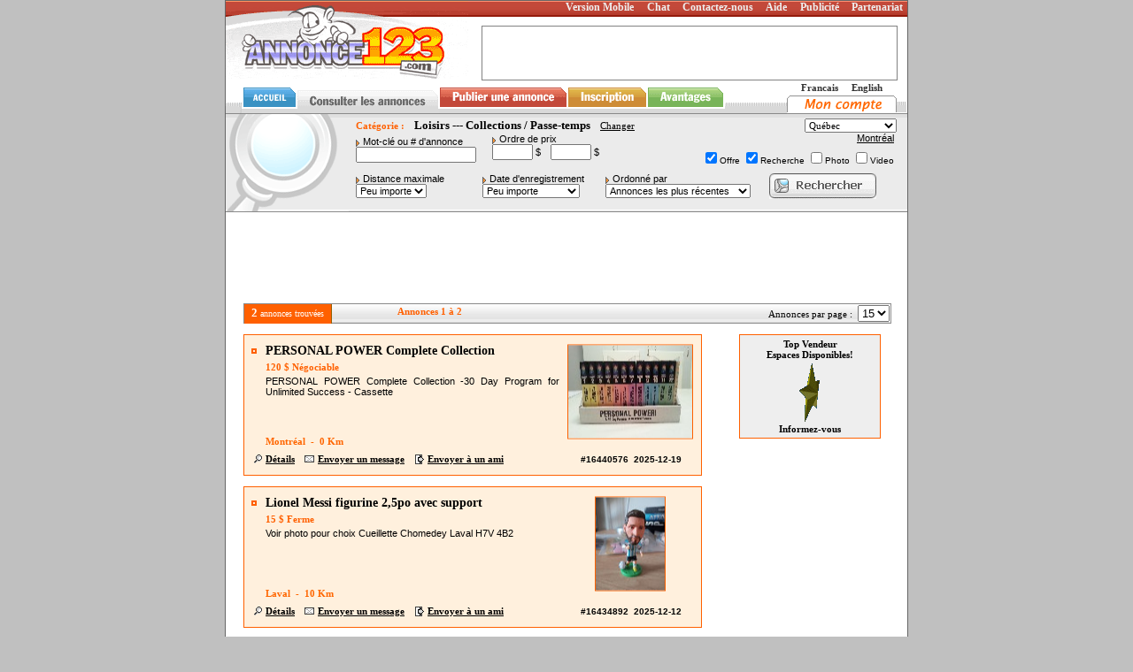

--- FILE ---
content_type: text/html; charset=utf-8
request_url: https://www.annonce123.com/s-loisirs-collections-passetemps-KKcat_idH47KKsubcat_idH50
body_size: 6517
content:

<!DOCTYPE html PUBLIC "-//W3C//DTD XHTML 1.0 Transitional//EN" "http://www.w3.org/TR/xhtml1/DTD/xhtml1-transitional.dtd">
<html xmlns="http://www.w3.org/1999/xhtml" lang="fr" xml:lang="fr">
<head>
<title>
Loisirs > Collections / Passe-temps > Petites Annonces Classées Gratuites - Montréal, Québec - Annonce 123  ()</title>
<meta http-equiv="Content-Type" content="text/html; charset=utf-8" />
<meta name="description" content="Loisirs / Collections / Passe-temps. Petites annonces classées gratuites pour vendre ou acheter, trouvez les pac a vendre ou rechercher sur Annonce123.com (Page 1)" />
<meta name="keywords" content="collections, passe-temps, loisirs, petites annonces, annonce classee, pac, vendre, recherche" />
<meta http-equiv="Content-Script-Type" content="text/javascript" />
<link rel="Shortcut Icon" href="https://www.annonce123.com/images/pac.ico" />
<link rel="stylesheet" type="text/css" href="css/main.css" />
<link rel="stylesheet" type="text/css" href="css/font.css" />
<link rel="stylesheet" type="text/css" href="css/recherche.css?v=2" />
<link rel="stylesheet" type="text/css" href="css/ann123.css?v=2" />
<script type="text/javascript" src="javascript/ann123.js"></script>
<script type="text/javascript" src="/chat/chat_open.js"></script>
<script type="text/javascript" src="javascript/jquery-1.8.1.min.js"></script>

<script type="text/javascript">
var myDate = new Date();
function calendar(date, dateSelected) {
	if(date == null) date = new Date();
    day = date.getDate();
    month = date.getMonth();
    year = date.getFullYear();
    months = new Array('Janvier','Février','Mars','Avril','Mai','Juin','Juillet','Aout','Septembre','Octobre','Novembre','Decembre');
    this_month = new Date(year, month, 1);
    next_month = new Date(year, month + 1, 1);
    first_week_day = this_month.getDay();
    days_in_this_month = Math.round((next_month.getTime() - this_month.getTime()) / (1000 * 60 * 60 * 24));
	calendar_html = '<table style="background-color:orange; color:#000000;">';
    calendar_html += '<tr><td align="center" style="background-color:white; color:#000000;"><span onmouseover="this.style.cursor=\'pointer\';this.style.backgroundColor=\'#FF6000\';" onmouseout="this.style.backgroundColor=\'#ffffff\';" onclick="myDate.setMonth(myDate.getMonth()-1);calendar(myDate,\''+dateSelected+'\');">&nbsp;<&nbsp;</span></td><td colspan="5" align="center" style="background-color:white; color:#000000;"><font size="2">' +
    months[month] + ' ' + year + '</font></td><td align="center" style="background-color:white; color:#000000;"><span onmouseover="this.style.cursor=\'pointer\';this.style.backgroundColor=\'#ff6000\';" onmouseout="this.style.backgroundColor=\'#ffffff\';" onclick="myDate.setMonth(myDate.getMonth()+1);calendar(myDate,\''+dateSelected+'\');">&nbsp;>&nbsp;</span></td></tr>';
    calendar_html += '<tr>';
    for(week_day = 0; week_day < first_week_day; week_day++) {
    calendar_html += '<td style="background-color:orange; color:#000000;"> </td>';
    }
    week_day = first_week_day;
    for(day_counter = 1; day_counter <= days_in_this_month; day_counter++) {
        week_day %= 7;
        if(week_day == 0) calendar_html += '</tr><tr>';
        if(day == day_counter)
            calendar_html += '<td align="center" style="background-color:#FF6000; color:#ffffff;" onmouseover="this.style.cursor=\'pointer\';" onclick="selectDate('+day_counter+',\''+dateSelected+'\');"><b>' + day_counter + '</b></td>';
        else
            calendar_html += '<td align="center" style="background-color:white; color:#000000;" onmouseover="this.style.cursor=\'pointer\';" onclick="selectDate('+day_counter+',\''+dateSelected+'\');"> ' + day_counter + ' </td>';
    week_day++;
    }
    calendar_html += '</tr>';
    calendar_html += '</table>';
    document.getElementById('calendar').innerHTML = calendar_html;
  }
  function selectDate(v, dateSelected) {
	myDate.setDate(v);
    if (myDate.getMonth()<9) {sM = '0'+(myDate.getMonth()+1); } else {sM = ''+(myDate.getMonth()+1);}
    if (myDate.getDate()<10) {sD = '0'+myDate.getDate(); } else {sD = ''+myDate.getDate();}
    document.getElementById(dateSelected).value = myDate.getFullYear()+'-'+sM+'-'+sD;
    document.getElementById('calendar').style.display='none'
  }

  var _gaq = _gaq || [];
  _gaq.push(['_setAccount', 'UA-1363666-1']);
  _gaq.push(['_trackPageview']);

  (function() {
    var ga = document.createElement('script'); ga.type = 'text/javascript'; ga.async = true;
    ga.src = ('https:' == document.location.protocol ? 'https://ssl' : 'http://www') + '.google-analytics.com/ga.js';
    var s = document.getElementsByTagName('script')[0]; s.parentNode.insertBefore(ga, s);
  })();

  $(document).ready(function() {
  	$("#moreOptionsButton").click(function() {
		$("#moreOptionsContent").slideToggle("slow");
	});
  	//Si l'utilisateur à déjà effectué une recherche, on affiche automatiquement les options additionnelles
  	  });
  // Lorsque le user clique sur le bouton plus, on sauvegarde le résultat dans $_COOKIE['plusToggle']
  function setToggle() {
  	var domain = ".annonce123.com";
  	if ($('#moreOptionsContent').css('display') == 'none') {
		document.cookie="plusToggle=True; path=/; domain="+domain; // $_COOKIE['plusToggle'] = "True"
	} else {

		document.cookie="plusToggle=False; path=/; domain="+domain; // $_COOKIE['plusToggle'] = "False"
	}
  }
  // Pour réinitialiser les champs de recherche (pas utilisée)
  function formReset() {
  	$('#info').find(':input').each(function() {
            switch(this.type) {
                case 'password':
                case 'select-multiple':
                case 'select-one':
                case 'text':
                case 'textarea':
                    $(this).val('');
                    break;
                case 'checkbox':
                case 'radio':
                    this.checked = false;
            }
    });
  }
</script>
        <script async src="https://pagead2.googlesyndication.com/pagead/js/adsbygoogle.js"></script>
        <script>
            (adsbygoogle = window.adsbygoogle || []).push({
                google_ad_client: "ca-pub-9089395281112943",
                enable_page_level_ads: true
            });
        </script>
</head>
<body oncontextmenu="return false;">
<script type="text/javascript">var adblock = true;</script>
<script type="text/javascript" src="javascript/adframe.js"></script>
<form id="info" name="info" action="s-loisirs-collections-passetemps-KKcat_idH47KKsubcat_idH50" method="post" style="margin:0px;padding:0px; ">

<div class="recherche_outside">
    <div class="head">
        <table cellpadding="0" cellspacing="0" width="770">
            <tr style="height: 18px;">
                <td width="274" rowspan="3" valign="top"><a href="https://www.annonce123.com/"><img height="88" alt="Annonce123.com - Les petites annonces gratuites pour vendre ou acheter" src="/images/fr/logo.gif" width="274" /></a></td>
                <td width="496" align="right" class="menu">
                <a style="position: relative; text-decoration: none; color: #eeeeee; font: normal 12px tahoma; top: -0.1em; padding-right: 1.2em; font-weight: bold;" href="https://www.annonce123.com/mobile" title="Version Mobile">Version Mobile</a><a style="position: relative; text-decoration: none; color: #eeeeee; font: normal 12px tahoma; top: -0.1em; padding-right: 1.2em; font-weight: bold;" href="javascript:;" onclick="javascript:openChat(0);return false;" title="Chat">Chat</a><a style="position: relative; text-decoration: none; color: #eeeeee; font: normal 12px tahoma; top: -0.1em; padding-right: 1.2em; font-weight: bold;" href="https://www.annonce123.com/contactez.php" title="Contactez-nous">Contactez-nous</a><a style="position: relative; text-decoration: none; color: #eeeeee; font: normal 12px tahoma; top: -0.1em; padding-right: 1.2em; font-weight: bold;" href="https://www.annonce123.com/faq.php" title="Aide">Aide</a><a style="position: relative; text-decoration: none; color: #eeeeee; font: normal 12px tahoma; top: -0.1em; padding-right: 1.2em; font-weight: bold;" href="https://www.annonce123.com/publiciter.php" title="Publicité">Publicité</a><a style="position: relative; text-decoration: none; color: #eeeeee; font: normal 12px tahoma; top: -0.1em; padding-right: 0.4em; font-weight: bold;" href="https://www.annonce123.com/partenariat.php" title="Partenariat">Partenariat</a>                </td>
            </tr>
            <tr>
                <td width="496" align="right" valign="top"><img src="/images/spacer.gif" width="1" height="10" border="0"  alt="" /></td>
            </tr>
            <tr>
                <td width="496" align="right" valign="top">
                    <table width="481" border="0" cellpadding="0" cellspacing="0" align="right">
                        <tr>
                            <td colspan="3" style="background-color:#828282;"><img src="/images/spacer.gif" width="1" height="1" border="0"  alt="" /></td>
                            <td width="11"><img src="/images/spacer.gif" width="1" height="1" border="0"  alt="" /></td>
                        </tr>
                        <tr>
                            <td width="1" height="60" style="background-color:#828282;"><img src="/images/spacer.gif" width="1" height="60" border="0"  alt="" /></td>
                            <td align="right">
                                <img onmousedown="return false;" alt="" style="cursor:pointer;" src="https://img11.annonce123.com/bn/comptantcom468x60.gif" border="0" onclick="window.open('/openbanner.php?banner=35&subcat=50&zone=101','_blank');" />                            </td>
                            <td width="1" height="60" style="background-color:#828282;"><img src="/images/spacer.gif" width="1" height="60" border="0" alt="" /></td>
                            <td width="11"><img src="/images/spacer.gif" width="1" height="9" border="0" alt="" /></td>
                        </tr>
                        <tr>
                            <td colspan="3" style="background-color:#828282;"><img src="/images/spacer.gif" width="346" height="1" border="0" alt="" /></td>
                            <td width="11"><img src="/images/spacer.gif" width="1" height="1" border="0" alt="" /></td>
                        </tr>
                    </table>
                </td>
            </tr>
            <tr>
                <td colspan="2">
                    <table border="0" cellpadding="0" cellspacing="0">
                        <tr>
                            <td width="634">
                                <table width="634" border="0" cellpadding="0" cellspacing="0">
                                    <tr><td colspan="2"><img src="/images/spacer.gif" width="1" height="8" border="0" alt="" /></td></tr>
                                    <tr><td colspan="2" style="background-image:url(/images/back_tabs.gif);background-repeat:repeat-x;"><img src="/images/spacer.gif" width="14" height="29" alt="" /><a href="https://www.annonce123.com/" title="Accueil" target="_top"><img src="/images/fr/accueil_off.gif" alt="Accueil" width="66" height="29" /></a><a href="https://www.annonce123.com/recherche_categorie.php" target="_top" title="Consulter les annonces classées"><img src="/images/fr/consulter_on.gif" alt="Consulter les annonces classées" width="161" height="29" /></a><a href="https://www.annonce123.com/publier.php" target="_top" title="Publier une annonce classée"><img src="/images/fr/publier_off.gif" alt="Publier une annonce classée" width="145" height="29" /></a><a href="https://www.annonce123.com/enregistrement.php" target="_top" title="Inscription"><img src="/images/fr/inscription_off.gif" alt="Inscription" width="90" height="29" /></a><a href="https://www.annonce123.com/avantages.php" target="_top" title="Avantages"><img src="/images/fr/avantages_off.gif" alt="Avantages" width="88" height="29" /></a></td></tr>
                                </table>
                            </td>
                            <td width="135">
                                <table width="135" border="0" cellpadding="0" cellspacing="0">
                                    <tr>
                                                                                <td align="center" width="124"><div style="font-family:tahoma;font-size:10;"><span style="position:relative;top:2px;"><a style="font-size:11px;color:#333333;text-decoration:none;" onmouseover="this.style.textDecoration='underline';" onmouseout="this.style.textDecoration='none';" href="https://fr.annonce123.com/s-loisirs-collections-passetemps-KKcat_idH47KKsubcat_idH50" title="Francais"><b>Francais</b></a>
	           &nbsp;&nbsp;&nbsp;
	           <a style="font-size:11px;color:#333333;text-decoration:none;" onmouseover="this.style.textDecoration='underline';" onmouseout="this.style.textDecoration='none';" href="https://en.annonce123.com/s-loisirs-collections-passetemps-KKcat_idH47KKsubcat_idH50" title="English"><b>English</b></a></span></div></td>
                                                                                <td width="11"><img src="/images/spacer.gif" width="11" height="1" alt="" /></td>
                                    </tr>
                                    <tr>
                                                                                <td width="124" valign="bottom"><a href="https://www.annonce123.com/login.php"><img src="/images/fr/login_on.gif" width="124" height="19" border="0" alt="" /></a></td>
                                                                                <td width="11" style="background-image:url(/images/back_tabs_button_cliquez.gif);background-repeat:repeat-x;" ><img src="/images/spacer.gif" width="11" height="24" alt="" /></td>
                                    </tr>
                                </table>
                            </td>
                        </tr>
                    </table>
                                    </td>
            </tr>
        </table>
    </div>
<div class="loupe_outside">
    <div class="loupe">
        <img style="float: left; display: inline; position: relative;" height="110" alt="" src="/images/recherche_loupe.gif" width="139" />
                <div class="cate">
            <span class="cg">Catégorie :</span>
            <span class="aa">Loisirs --- Collections / Passe-temps</span>
            <a href="https://www.annonce123.com/recherche_categorie.php">Changer</a>
        </div>
                <div style="float:right;position:relative;top:5px;padding-right:12px;">
            <select name="country_state" id="country_state" onchange="if(this.options[this.options.selectedIndex].value!=''){document.location.href=this.options[this.options.selectedIndex].value}">
                <option value="" >Your area...</option>
                <option value="https://www.annonce123.com/ville_select.php?region=QC"  selected>Québec</option><option value="https://www.annonce123.fr/ville_select.php?region=FR" >France</option><option value="https://www.annonce123.fr/ville_select.php?region=GP" >Guadeloupe</option><option value="https://www.annonce123.fr/ville_select.php?region=GF" >Guyane Française</option><option value="https://www.annonce123.fr/ville_select.php?region=MQ" >Martinique</option><option value="https://www.annonce123.fr/ville_select.php?region=RE" >Réunion</option>            </select>
        </div>

        <table>
            <tr>
            <td><ol class="ord">
                <li>Mot-clé ou # d'annonce<br />
                <input class="AHS11" type="text" name="mots" value="" size="20" maxlength="40" />
                </li></ol>
            </td>
            <td style="width: 160px; padding-left: 15px;display:block;"><ol class="ord"><li>Ordre de prix                <br /><input class="AHS11" type="text" name="prix_de" value="" size="5" maxlength="7" />&nbsp;$&nbsp;<span style="padding-left: 5px;">
				<input class="AHS11" type="text" name="prix_a" value="" size="5" maxlength="7" />&nbsp;$</span></li></ol>
            </td>
            <td style="padding-left: 15px;width:286px;" align="right" valign="bottom">
                <div style="margin:2px 0px 7px 0px;">
                    <a class="nMS12B" style="color:#000000;text-decoration:underline" href="/ville_select.php"><font class="nTA12B">Montréal</font></a>                </div>
                <input type="checkbox" name="offre" value="1"  checked="checked" /><span class="AHS10">Offre</span>
                <input type="checkbox" name="recherche" value="2"  checked="checked" /><span class="AHS10">Recherche</span>
                <input type="checkbox" name="photo" value="1"  /><span class="AHS10">Photo</span>
                <input type="checkbox" name="video" value="1"  /><span class="AHS10">Video</span>
            </td>
            </tr>
        </table>
        <table>
            <tr>
                <td style="width: 135px;"><ol class="ord"><li>Distance maximale<br />
                    <select class="AHS11" name="distance" >
                        <option value="">Peu importe</option>
                        <option value="10">10 Km</option><option value="25">25 Km</option><option value="50">50 Km</option><option value="75">75 Km</option><option value="100">100 Km</option><option value="125">125 Km</option><option value="150">150 Km</option><option value="175">175 Km</option><option value="200">200 Km</option>                    </select>
                </li></ol></td>
                <td style="width: 135px; padding-left: 5px;"><ol class="ord"><li>Date d'enregistrement<br />
                    <select class="AHS11" name="date" style="width:110px">
                        <option value="">Peu importe</option>
                        <option value="1">1 jour</option><option value="2">2 jours</option><option value="3">3 jours</option><option value="7">1 semaine</option><option value="14">2 semaines</option><option value="30">1 mois</option>                    </select>
                </li></ol></td>
                <td style="left: 10px;"><ol class="ord"><li>Ordonné par<br />
                    <select class="AHS11" name="ordre">
                        <option value="2">Annonces les plus récentes</option><option value="3">Annonces les plus anciennes</option><option value="4">Prix le plus bas</option><option value="5">Prix le plus haut</option><option value="1">Distance</option>                    </select>
                </li></ol></td>

				
                <td class="lanc">
                    <input type="image" name="search" src="/images/fr/button_rechercher.gif"  alt="" />
                </td>
            </tr>
        </table>
    </div>
</div>

<div id="moreOptionsContent">
	</div>
<div id="annblkmsg"></div><script type="text/javascript">
    var annblk = document.getElementById('annblkmsg');
    if(adblock) {
        annblk.innerHTML = '<div style="width:678px;height:158px;margin-left:48px;text-align:center;background-image:url(/images/disable_adp_fr.jpg)"></div>';
        annblk.style.display = 'block';
    } else {
        annblk.style.display = 'none';
    }
</script>

<div align="center" style="padding:8px 0px 6px 0px;">        <script async src="https://pagead2.googlesyndication.com/pagead/js/adsbygoogle.js"></script>
        <!-- recherche haut 728x90 -->
        <ins class="adsbygoogle"
             style="display:inline-block;width:728px;height:90px"
             data-ad-client="ca-pub-5704798670380495"
             data-ad-slot="2235435365"></ins>
        <script>
        (adsbygoogle = window.adsbygoogle || []).push({});
        </script>
        </div><div class="nav_outside">
    <div class="navHead">
            <div class="col0"><span class="page"> 2 </span> <span class="bMS10">annonces trouvées</span></div>
        <div class="col1">Annonces 1 à 2</div>
        <div class="col2">Annonces par page :&nbsp;
            <select class="nTA11" name="row" style="margin-top: 1px; margin-right: 1px;" onchange="javascript:document.info.submit();">
            <option value="15" selected="selected">15</option><option value="20">20</option><option value="25">25</option><option value="30">30</option><option value="35">35</option><option value="40">40</option><option value="45">45</option><option value="50">50</option>            </select>
        </div>
    </div>
</div>
<br />
<div class="rightPub"><div class="google"><div class="vedettediv"><div align="center" class="vedettetop"><b>Top Vendeur<br>Espaces Disponibles!</b></div><div align="center"><a style="color:#000000;text-decoration:none;" href="https://www.annonce123.com/ann-top-vendeur-espaces-disponibles-KKann_idH4824520"><img src="images/tov_vendeur_star.gif" alt="TOP VENDEUR" /></a></div><div align="center" class="vedettebottom"><span><a class="weblink" href="https://www.annonce123.com/ann-top-vendeur-espaces-disponibles-KKann_idH4824520"><b>Informez-vous</b></a></span></div></div>
<div style="padding-left:0px; padding-bottom:15px;">

        <script async src="https://pagead2.googlesyndication.com/pagead/js/adsbygoogle.js"></script>
        <!-- reponsive -->
        <ins class="adsbygoogle"
             style="display:block"
             data-ad-client="ca-pub-9089395281112943"
             data-ad-slot="1942920374"
             data-ad-format="auto"></ins>
        <script>
            (adsbygoogle = window.adsbygoogle || []).push({});
        </script>




<div style="padding-bottom:15px;">

    <script async src="https://pagead2.googlesyndication.com/pagead/js/adsbygoogle.js"></script>
    <!-- reponsive -->
    <ins class="adsbygoogle"
         style="display:block"
         data-ad-client="ca-pub-9089395281112943"
         data-ad-slot="1942920374"
         data-ad-format="auto"></ins>
    <script>
        (adsbygoogle = window.adsbygoogle || []).push({});
    </script>
</div>
</div>

<div style="padding-left:0px; padding-bottom:15px;">
    <script type="text/javascript">
        google_ad_client = "pub-5704798670380495";
        google_ad_width = 160;
        google_ad_height = 90;
        google_ad_format = "160x90_0ads_al";
        //2007-01-25: thematique
        google_ad_channel = "6129102874";
        google_color_border = "ff6000";
        google_color_bg = "fff0dd";
        google_color_link = "000000";
        google_color_text = "000000";
        google_color_url = "008000";
    </script>
    <script type="text/javascript" src="https://pagead2.googlesyndication.com/pagead/show_ads.js"></script>
</div>

</div>
</div><div class="annBox" ><div class="annBoxLeft"><div class="squareOffer"></div><span class="annTitle">PERSONAL POWER Complete Collection</span><span class="annPrice">120 $  Négociable</span><div class="annDescription">PERSONAL POWER Complete Collection
-30 Day Program for Unlimited Success
- Cassette</div><span class="annCity">Montréal&nbsp; - &nbsp;0 Km</span></div><div class="annBoxRight"><div class="annBoxCenter"><a href="https://www.annonce123.com/ann-personal-power-complete-collection-KKann_idH16440576" ><img class="imageBorderOffer"  onmousedown="return false;" alt="" src="https://img11.annonce123.com/acheter/vendre/46/76/78/Thumb46767889.jpg" /></a></div></div><div class="annBoxBottom"><span class="annDetail"><a href="https://www.annonce123.com/ann-personal-power-complete-collection-KKann_idH16440576">Détails</a></span><span class="annContact"><a href="https://www.annonce123.com/ann-personal-power-complete-collection-KKann_idH16440576">Envoyer un message</a></span><span class="annFriend"><a href="javascript:openPopup('https://www.annonce123.com/annonce_vers_ami.php?ann_id=16440576',467,380,0,0);">Envoyer à un ami</a></span><span class="annNumber">#16440576&nbsp;&nbsp;2025-12-19</span></div></div><div class="annBoxSeparator"></div><div class="annBox" ><div class="annBoxLeft"><div class="squareOffer"></div><span class="annTitle">Lionel Messi figurine 2,5po avec support</span><span class="annPrice">15 $  Ferme</span><div class="annDescription">Voir photo pour choix
Cueillette Chomedey Laval H7V 4B2</div><span class="annCity">Laval&nbsp; - &nbsp;10 Km</span></div><div class="annBoxRight"><div class="annBoxCenter"><a href="https://www.annonce123.com/ann-lionel-messi-figurine-25po-avec-support-KKann_idH16434892" ><img class="imageBorderOffer"  onmousedown="return false;" alt="" src="https://img11.annonce123.com/acheter/vendre/46/75/38/Thumb46753813.jpg" /></a></div></div><div class="annBoxBottom"><span class="annDetail"><a href="https://www.annonce123.com/ann-lionel-messi-figurine-25po-avec-support-KKann_idH16434892">Détails</a></span><span class="annContact"><a href="https://www.annonce123.com/ann-lionel-messi-figurine-25po-avec-support-KKann_idH16434892">Envoyer un message</a></span><span class="annFriend"><a href="javascript:openPopup('https://www.annonce123.com/annonce_vers_ami.php?ann_id=16434892',467,380,0,0);">Envoyer à un ami</a></span><span class="annNumber">#16434892&nbsp;&nbsp;2025-12-12</span></div></div><div class="annBoxSeparator"></div><div class="annBox"><div class="annBoxLeft"><div class="squareOffer"></div><span class="annTitle">Bcs 10$ CAD 10$ bill canada 1937 bcs grade 25</span><span class="annPrice">159 $ <b>négociable</b></span><div class="annDescription" style="vertical-align:middle"><br />Plusieurs autres articles sont disponibles sur notre site internet...</div><div class="annWebSite" style="top:87px;"><span><img src="/images/adHome.gif" />&nbsp;</span><a href="https://www.comptant.com" target="_blank">www.comptant.com</a></div></div><div class="annBoxRight"><div class="annBoxCenter"><a target="_blank" rel="nofollow" href="viewProduct.php?product=aWdqZ2ttaQ==" ><img class="imageBorderOffer" onmousedown="return false;" alt="https://www.comptant.com/images/product/02/36/66/Thumb2366653.jpg" src="https://www.comptant.com/images/product/02/36/66/Thumb2366653.jpg" /></a></div></div><div class="annBoxBottom"><span class="annDetail"><a target="_blank" rel="nofollow" href="viewProduct.php?product=aWdqZ2ttaQ==">Détails</a></span><span class="annNumber">&nbsp;&nbsp;&nbsp;&nbsp;2025-12-22</span></div></div><div class="annBoxSeparator"></div>    <div class="nav" style="font-size:12px;margin:0px 0px 0px 20px;">

        <div class="col0"><span class="page">Page 1 / 1</span></div>

        &nbsp;&nbsp;<span style="background-color: #FF6000; color:#FFFFFF; font-weight:bold;"> 1 </span>    </div>
    <br />
        <br /><br />
    <div style="text-align:center;clear:both;">
<div style="position:relative;"></div></div>
    <br />
    <div class="foot" style="clear:both;">
        <a href="https://www.annonce123.com/" title="Accueil">Accueil</a>
        |<a href="https://www.annonce123.com/recherche_categorie.php" title="Consulter les annonces">Consulter les annonces</a>
        |<a href="https://www.annonce123.com/publier.php" title="Publier une annonce">Publier une annonce</a>
        |<a href="https://www.annonce123.com/enregistrement.php" title="Inscription">Inscription</a>
        |<a href="https://www.annonce123.com/avantages.php" title="Avantages">Avantages</a>
        |<a href="https://www.annonce123.com/reglement.php" title="Reglement">Reglement</a>
        |<a href="https://www.annonce123.com/politique.php" title="Politique de confidentialité">Politique de confidentialité</a>
    </div>
</div>
<div style="margin-top:6px;font-family: tahoma; font-size: 10px;">Copyright © 2004-2026  Tous droits réservés  ANNONCE123.com</div>
<br /><br />
<input type="hidden" name="cat_id" id="cat_id" value="47" />
<input type="hidden" name="subcat_id" id="subcat_id" value="50" />
<input type="hidden" name="infobox" id="idinfobox" value="0" />
<input type="hidden" name="form_posted" id="form_posted" value="1" />
</form>
<script defer src="https://static.cloudflareinsights.com/beacon.min.js/vcd15cbe7772f49c399c6a5babf22c1241717689176015" integrity="sha512-ZpsOmlRQV6y907TI0dKBHq9Md29nnaEIPlkf84rnaERnq6zvWvPUqr2ft8M1aS28oN72PdrCzSjY4U6VaAw1EQ==" data-cf-beacon='{"version":"2024.11.0","token":"346e066e2f6b4f04a5edc45edd58eea3","r":1,"server_timing":{"name":{"cfCacheStatus":true,"cfEdge":true,"cfExtPri":true,"cfL4":true,"cfOrigin":true,"cfSpeedBrain":true},"location_startswith":null}}' crossorigin="anonymous"></script>
</body>
</html>


--- FILE ---
content_type: text/html; charset=utf-8
request_url: https://www.google.com/recaptcha/api2/aframe
body_size: 268
content:
<!DOCTYPE HTML><html><head><meta http-equiv="content-type" content="text/html; charset=UTF-8"></head><body><script nonce="nTQSd8CxRnv9kE1DiQzYNQ">/** Anti-fraud and anti-abuse applications only. See google.com/recaptcha */ try{var clients={'sodar':'https://pagead2.googlesyndication.com/pagead/sodar?'};window.addEventListener("message",function(a){try{if(a.source===window.parent){var b=JSON.parse(a.data);var c=clients[b['id']];if(c){var d=document.createElement('img');d.src=c+b['params']+'&rc='+(localStorage.getItem("rc::a")?sessionStorage.getItem("rc::b"):"");window.document.body.appendChild(d);sessionStorage.setItem("rc::e",parseInt(sessionStorage.getItem("rc::e")||0)+1);localStorage.setItem("rc::h",'1768523969829');}}}catch(b){}});window.parent.postMessage("_grecaptcha_ready", "*");}catch(b){}</script></body></html>

--- FILE ---
content_type: text/css
request_url: https://www.annonce123.com/css/main.css
body_size: -199
content:
body{
        margin: 0px;
        padding: 0px;
        border: 0px;
        background: #F2F2F2;
        text-align: center;
        font-family: arial,verdana,sans-serif;
        background-color: #F2F2F2;
}

img{ border-style: none; }


--- FILE ---
content_type: text/css
request_url: https://www.annonce123.com/css/font.css
body_size: -67
content:
body{
     background: #999999;
     text-align: center;
     font-family: arial,verdana,sans-serif;
     background-color: #C0C0C0;
}

.VHS8 { font-size: 8px; }
.AHS9 {	font-size: 9px; }
.AHS10 { font-size: 10px; }
.AHS11 { font-size: 11px; }
.AHS12 { font-size: 12px; }
.AHS13 { font-size: 13px; }
.AHS14 { font-size: 14px; }
.AHS15 { font-size: 15px; }
.AHS20 { font-size: 20px; }
.nA11{font-family : trebuchet ms; text-decoration : none; font-size: 11px; font-weight: normal; color: #000000;}
.bMS10{font-family : trebuchet ms; text-decoration : none; font-size: 10px; font-weight: normal; color: #FFFFFF;}

.stTitle{
         color: #275A85;
         font-weight: bold;
}

.stTitleBlanc{
         color: #FFFFFF;
         font-weight: bold;
}

.stTitleNormal{
         color: #000000;
         font-weight: bold;
}

.stContext{
         color: #000000;
         font-weight: normal;
}

.stTitleSpecial{
         color: #FFFFFF;
         font-weight: bold;
}

.stTitleGrey{
         color: #909090;
         font-weight: bold;
}

.stName{
        font-size: 12px;
        color: #000000;
        font-weight: bold;
}
.stPrice{
         font-size: 11px;
         color: #000000;
         font-weight: normal;
}


--- FILE ---
content_type: text/css
request_url: https://www.annonce123.com/css/recherche.css?v=2
body_size: 2605
content:
.recherche_outside {
    height: auto;
	width: 770px;
    background-color: #FFFFFF;
    padding: 0px;
    margin-top: 0px;
    margin-bottom: 0px;
    margin-right: auto;
    margin-left: auto;
    text-align: left;
    font-size: 11px;
    border: 1px solid #666666;
}
.head {
    float: none;
    position: relative;
    background-color: #FFFFFF;
    text-align: left;
	width: 770px;
}
.head .menu {
    background-color: #FFFFFF;
    background-image:url("/images/bgmenu.gif");
    background-repeat:repeat-x;
    background-position:left top;
}
.head .ad {
    float: left;
    display: block;
    position: relative;
    width: 468px;
    height: 60px;
    padding: 2px;
    margin-top: 4px;
    margin-left: 10px;
    border: 1px solid #000000;
    text-align: center;
    vertical-align:middle;
}
.head .ad_mailer {
	float: left;
	display: block;
	position: relative;
	width: 482px;
	height: 60px;
	padding: 2px;
	margin-top: 4px;
	margin-right: 4px;
	border: 0px;
	text-align: center;
	vertical-align: middle;
}
.head .country {
	float: right;
	display: block;
	position: relative;
	width: 468px;
	text-align:right;
	border: 1px solid #000000;
}
.head .tabs {
    float: left;
    display: block;
    position: relative;
    height: 29px;
    width: 758px;
    text-align: left;
    padding-left: 12px;
    background-color: #FFFFFF;
    background-image:url("/images/back_tabs.gif");
    background-repeat:repeat-x;
    background-position:0px 0px;
    margin-top: 9px;
}
.head .ouvrir {
	float: none;
	display: block;
	position: absolute;
	left: 635px;
	top: 113px;
}
.loupe_outside {
    float: none;
    display: block;
    position: relative;
    width: 770px;
    height: 110px;
    background-color: #FFFFFF;
    background-color: #E6E6E6;
    background-image:url("/images/bgRecherche.gif");
    background-repeat:repeat-x;
    background-position:left top;
    border-bottom: 1px solid #E6E6E6;
    text-align: left;
}
.loupe {
    float: none;
    display: block;
    position: relative;
    width: 770px;
    height: 110px;
    border-top: 1px solid #898989;
    border-bottom: 1px solid #898989;
}
.loupe .cate {
    float: left;
    display: block;
    position: relative;
    width: auto;
    top:5px;
    height: 16px;
}
.loupe .cate .cg {
    font-family: Tahoma;
    color: #FF6000;
    font-weight: bold;
    font-size: 11px;
    padding-left: 8px;
    padding-top: 2px;
}
.loupe .cate .aa {
    font-family: Tahoma;
    color: #000000;
    font-weight: bold;
    font-size: 13px;
    padding-left: 8px;
    padding-top: 2px;
}
.loupe .cate a {
    font-family: Tahoma;
    color: #000000;
    font-weight: normal;
    font-size: 11px;
    padding-left: 8px;
    padding-top: 2px;
}
.loupe table {
    float: left;
    display: block;
    position: relative;
    width: 614px;
    height: 45px;
    margin-top: 0px;
    margin-left: 5px;
}
ol.ord {
    list-style-type: none;
    display: inline;
    clear: left;
    margin: 0;
    padding: 0;
    border: 0;
}
ol.ord li {
    text-indent: 8px;
    float: left;
    display: block;
    background-image:url("/images/arrow_field.gif");
    background-repeat:no-repeat;
    background-position:0px 4px;
    margin: 3px 0px 0px 0px;
    padding: 0;
}
.loupe table tr td.lanc {
    padding-left: 18px !important;
    padding-left: 6px;
    padding-bottom: 0px;
    vertical-align: bottom;
}
.divItem_orange .imgOffre_outside, .divItem_grey .imgOffre_outside, .divItem_blue .imgOffre_outside {
    float: none;
    position: absolute;
    width: 102px;
    height: 16px;
    left: 400px;
    top: 12px;
    background-color: #FFFFFF;
    border: 0;
}
.divItem_orange .imgOffre_outside_green {
    float: none;
    position: absolute;
    width: 102px;
    height: 16px;
    left: 400px;
    top: 12px;
    background-color: #FFFFFF;
    border: 0;
}
.divItem_orange .imgOffre_outside, .divItem_blue .imgOffre_outside {
    background-image:url("/images/offre_top.gif");
    background-repeat:no-repeat;
    background-position:left top;
}
.divItem_orange .imgOffre_outside_green {
    background-image:url("/images/offre_top_green.gif");
    background-repeat:no-repeat;
    background-position:left top;
}
.divItem_grey .imgOffre_outside {
    background-image:url("/images/recherche_top.gif");
    background-repeat:no-repeat;
    background-position:left top;
}
.divItem_orange .imgOffre, .divItem_grey .imgOffre, .divItem_blue .imgOffre {
    position: relative;
    background-color: #FFFFFF;
    margin-top: 16px;
    height: 75px;
    border: 1px solid #646464;
}
.divItem_orange, .divItem_grey, .divItem_blue {
    float: none;
    display: block;
    position: relative;
    width: 516px;
    height: 158px;
    background-color: #FFF0DD;
    border: 1px solid #FF6000;
    text-align: left;
    margin-left: 20px;
    margin-right: 15px;
}
.divItem_blue {
	background-color: #CAE6F4;
	border: 1px solid #006699;
}
.divItem_orange {
    background-color: #FFF0DD;
    border: 1px solid #FF6000;
}
.divItem_grey {
    background-color: #EEEEEE;
    border: 1px solid #8B8B8B;
}
.divItem_orange ol.tom, .divItem_grey ol.tom, .divItem_blue ol.tom {
    float: none;
    display: block;
    position: absolute;
    list-style-type: none;
    left: 0px;
    top: 0px;
    width: 390px;
    margin: 0;
    padding: 0;
    border: 0;
}
.divItem_orange ol.forfait {
    float: none;
    display: block;
    position: absolute;
    list-style-type: none;
    left: 0px;
    top: 0px;
    width: 390px;
    margin: 0;
    padding: 0;
    border: 0;
}
.divItem_grey ol.forfait {
    float: none;
    display: block;
    position: absolute;
    list-style-type: none;
    left: 0px;
    top: 0px;
    width: 390px;
    margin: 0;
    padding: 0;
    border: 0;
}
.divItem_orange ol.tom li, .divItem_grey ol.tom li, .divItem_blue ol.tom li {
    float: none;
    display: block;
    position: relative;
    padding: 8px 0px 0px 22px;
}
.divItem_orange ol.forfait li {
    float: none;
    display: block;
    position: relative;
    padding: 8px 0px 0px 22px;
}
.divItem_grey ol.forfait li {
    float: none;
    display: block;
    position: relative;
    padding: 8px 0px 0px 22px;
}
.divItem_orange ol.tom li {
	background-image:url("/images/orange_titlebullet.gif");
	background-repeat:no-repeat;
	background-position:8px 15px;
}
.divItem_grey ol.tom li {
    background-image:url("/images/grey_titlebullet.gif");
    background-repeat:no-repeat;
    background-position:8px 15px;
}
.divItem_blue ol.tom li {
    background-image:url("/images/comptant_titlebullet.gif");
    background-repeat:no-repeat;
    background-position:8px 15px;
}
.divItem_orange ol.vid, .divItem_grey ol.vid, .divItem_blue ol.vid {
    float: none;
    display: inline;
    position: absolute;
    list-style-type: none;
    left: 270px;
    top: 12px;
    margin: 0;
    padding: 0;
    border: 0;
}
.divItem_orange ol.vid li, .divItem_grey ol.vid li, .divItem_blue ol.vid li {
    float: left;
    display: block;
    position: relative;
    padding:2px 0 0 15px;
    font-family: Tahoma;
    color:#000000;
    font-weight: normal;
    font-size: 10px;
}
.divItem_orange ol.tom .a1, .divItem_grey ol.tom .a1 {
	font-family: trebuchet ms;
	color: #000000;
	font-weight: bold;
	font-size: 14px;
	text-align: left;
	display: block;
	margin: 0;
	padding: 2px;
    overflow:hidden;
    height:18px;
}
.divItem_orange ol.forfait .a1 {
	font-family: trebuchet ms;
	color: #000000;
	font-weight: bold;
	font-size: 14px;
	text-align: left;
	display: block;
	margin: 0;
	padding: 2px;
    overflow:hidden;
    height:18px;
}
.divItem_grey ol.forfait .a1 {
	font-family: trebuchet ms;
	color: #000000;
	font-weight: bold;
	font-size: 14px;
	text-align: left;
	display: block;
	margin: 0;
	padding: 2px;
    overflow:hidden;
    height:18px;
}
.divItem_blue ol.tom .cTitle, .divItem_blue ol.tom .cPrice {
	font-family: trebuchet ms;
	font-size: 14px;
	text-decoration: none;
	text-align: left;
	margin: 0;
	padding: 2px;
}
.divItem_blue ol.tom .cTitle{ color: #000000; }
.divItem_blue ol.tom .cPrice{ color: #FF0000; }
.divItem_orange ol.tom .a2, .divItem_grey ol.tom .a2 {
	font-family: trebuchet ms;
	color: #FF6000;
	font-weight: bold;
	font-size: 12px;
	text-align: left;
	display: block;
	margin: 0;
	padding: 2px;
}
.divItem_orange ol.forfait .a2 {
	font-family: trebuchet ms;
	color: #FF6000;
	font-weight: bold;
	font-size: 12px;
	text-align: left;
	display: block;
	margin: 0;
	padding: 2px;
}
.divItem_grey ol.forfait .a2 {
	font-family: trebuchet ms;
	color: #FF6000;
	font-weight: bold;
	font-size: 12px;
	text-align: left;
	display: block;
	margin: 0;
	padding: 2px;
}
.divItem_orange ol.tom .a3, .divItem_grey ol.tom .a3 {
	font-family: Arial;
	color: #000000;
	font-weight: normal;
	font-size: 11px;
	text-align: left;
	display: block;
	margin: 0;
	padding: 2px;
    overflow:hidden;
}
.divItem_orange ol.forfait .a3 {
	font-family: Arial;
	color: #000000;
	font-weight: normal;
	font-size: 11px;
	text-align: left;
	display: block;
	margin: 0;
	padding: 2px;
    overflow:hidden;
}
.divItem_grey ol.forfait .a3 {
	font-family: Arial;
	color: #000000;
	font-weight: normal;
	font-size: 11px;
	text-align: left;
	display: block;
	margin: 0;
	padding: 2px;
    overflow:hidden;
}
.divItem_orange ol.tom .a4, .divItem_grey ol.tom .a4 {
    font-family: trebuchet ms;
    color: #FF6600;
    font-weight: bold;
    font-size: 11px;
    text-align: left;
    display: block;
    margin: 0;
    padding: 2px;
}
.divItem_orange ol.forfait .a4 {
    font-family: trebuchet ms;
    color: #FF6600;
    font-weight: bold;
    font-size: 11px;
    text-align: left;
    display: block;
    margin: 0;
    padding: 2px;
}
.divItem_grey ol.forfait .a4 {
    font-family: trebuchet ms;
    color: #FF6600;
    font-weight: bold;
    font-size: 11px;
    text-align: left;
    display: block;
    margin: 0;
    padding: 2px;
}
.divItem_orange ul.cat, .divItem_grey ul.cat, .divItem_blue ul.cat {
    float: none;
    display: inline;
    position: absolute;
    list-style-type: none;
    left: 12px;
    top: 130px;
    margin: 0;
    padding: 0;
    border: 0;
}
.divItem_blue ul.cat{ top: 54px; }
.divItem_orange ul.cat li, .divItem_grey ul.cat li, .divItem_blue ul.cat li {
    float: left;
    display: block;
    position: relative;
    font-family: trebuchet ms;
    font-size: 11px;
}
.divItem_orange ul.cat li a, .divItem_grey ul.cat li a, .divItem_blue ul.cat li a {
    display: block;
    font-weight: bold;
    color:#000000;
}
.divItem_orange ul.cat li a.d, .divItem_grey ul.cat li a.d, .divItem_blue ul.cat li a.d {
    padding-left: 14px;
    background-image:url("/images/details.gif");
    background-repeat:no-repeat;
    background-position:left center;
}
.divItem_orange ul.cat li a.eu, .divItem_grey ul.cat li a.eu {
    padding-left: 26px;
    background-image:url("/images/message.gif");
    background-repeat:no-repeat;
    background-position:left center;
}
.divItem_orange ul.cat li a.ea, .divItem_grey ul.cat li a.ea {
    padding-left: 24px;
    background-image:url("/images/envoyerami.gif");
    background-repeat:no-repeat;
    background-position:left center;
}
.divItem_orange ul.cat li.v, .divItem_grey ul.cat li.v {
    display: block;
    padding:2px 0px 0px 15px;
    margin-left: 0px;
    font-weight: normal;
    color: #000000;
    font-size: 10px;
}
.divItem_orange img.mask, .divItem_grey img.mask {
    float: none;
    display: inline;
    position: absolute;
    left: 0px;
    top: 0px;
}
.strong{ font-weight: bold; }
.nav_outside {
    position: relative;
    height: 21px;
    width: 730px;
    background-color: #F2F2F2;
    background-image:url("/images/nb_annonce_texture.gif");
    background-repeat:repeat-x;
    text-align: left;
    font-size: 11px;
    border-bottom: 2px solid #DDDDDD;
    margin-left: auto;
    margin-right: auto;
}
.navHead {
    float: none;
    display: block;
    position: relative;
    width: 100%;
    height: 100%;
    border: 1px solid #8B8B8B;
}
.nav {
    float: left;
    display: block;
    position: relative;
    width: 516px;
    height: 21px;
    border: 1px solid #8B8B8B;
    background-color: #F2F2F2;
    background-image:url("/images/nb_annonce_texture.gif");
    background-repeat:repeat-x;
    text-align: left;
    font-size: 11px;
    border-bottom: 2px solid #DDDDDD;
    margin-left: 10px;
    margin-right: auto;
}
.ville {
	float: none;
    display: block;
    position: relative;
    height: 21px;
    width: 716px;
    text-align: left;
    font-family: Tahoma;
    font-size: 12px;
    margin-left: auto;
    margin-right: auto;
}
.ville .opt {
    font-weight: bold;
    font-size: 11px;
    color: #aaaaaa;
    font-family: Tahoma;
    text-decoration: none
}
.nav .page, .navHead .ann {
    font-family: trebuchet ms;
    font-size: 13px;
    font-weight: bold;
    color: #FFFFFF;
}
.nav .col0 {
    float: left;
    width: auto;
    height: 20px;
    background-color: #FF6000;
    border-right: 1px solid #966000;
    text-align: center;
    vertical-align: top;
    padding-top: 2px;
    padding-left: 8px;
    padding-right: 8px;
}
.navHead .col0 {
    float: left;
    width: auto;
    height: 20px;
    background-color: #FF6000;
    border-right: 1px solid #966000;
    text-align: center;
    vertical-align: middle;
    font-family: trebuchet ms;
    font-size: 13px;
    font-weight: bold;
    color: #FFFFFF;
    padding-top: 2px;
    padding-left: 8px;
    padding-right: 8px;
}
.navHead .col1 {
    float: left;
    width: 220px;
    height: 20px;
    border: 0;
    text-align: center;
    vertical-align: middle;
    font-family: Tahoma;
    font-size: 11px;
    font-weight: bold;
    color: #FF6000;
    padding-top: 2px;
}
.navHead .col2 {
    float: right;
    width: 180px;
    height: 20px;
    border: 0;
    text-align: right;
    vertical-align: middle;
    font-family: Tahoma;
    font-size: 11px;
    font-weight: normal;
    color: #000000;
}
.nav .col1 {
    float: left;
    width: 18px;
    height: 17px;
    font-size: 11px;
    padding: 2px 5px 2px 5px;
}
.nav .col2 {
    float: left;
    width: auto;
    height: 100%;
}
.nav ul {
    float: none;
    display: block;
    position: relative;
    list-style-type: none;
    margin: 0;
    padding: 0;
}
.nav ul li {
    float: left;
    font-size: 12px;
    background-image: url("/images/page_separator_small.gif");
    background-repeat:no-repeat;
    background-position:right;
    padding: 2px 6px 0px 2px;
    margin: 0;
}
.nav ul li.last {
    background-image: none;
}
.nav .current {
    float: left;
    font-family: trebuchet ms;
    background-color: #FF6000;
    font-size: 13px;
    font-weight: bold;
    color: #FFFFFF;
    padding: 3px 6px 3px 6px;
}
.nav a {
    display: inline;
    font-family: trebuchet ms;
    font-weight: bold;
    color: #8B8B8B;
}
.foot {
	float: none;
	display: block;
	position: relative;
	font-family: trebuchet ms;
	font-size: 10px;
	font-weight: normal;
	width: 716px;
	height: 24px;
	background: #FFFFFF;
	text-align: right;
	margin-left: auto;
	margin-right: auto;
}
.foot a {
	font-family: trebuchet ms;
	font-size: 11px;
    padding-left: 6px;
    color: #000000;
}
.rightPub {
	float:right;
	position: relative;
	width: 180px;
	padding-right: 10px;
}
.google {
	text-align:right;
    padding-right: 25px;
}
#country_state {
	font: normal 11px tahoma; color: #000000;
}
.shade_bottom {
    float:left;
    background-image: url("/images/shadow_right.gif");
    background-repeat:no-repeat;
    width: 536px;
    height: 16px;
    left: 38px;
    top:-20px;
    padding-left:18px;
}
#moreOptionsContent {
	background-color: #E6E6E6;
	height: 90px;
	width: 100%;
	display: none;
	border-bottom: 1px solid #898989
}
.annBox {
    float: none;
    display: block;
    position: relative;
    width: 516px;
    height: 158px;
    background-color: #FFF0DD;
    border: 1px solid #FF6000;
    text-align: left;
    margin-left: 20px;
    margin-right: 15px;
}
.annBoxLeft {
    position: absolute;
    top: 0px;
    left: 0px;
    width: 356px;
    height: 128px;
    overflow: hidden;
    /*background-color: #f3e4f3;*/
}
.annBoxRight {
    position: absolute;
    top: 0px;
    left: 356px;
    width: 160px;
    height: 128px;
    overflow: hidden;
    /*background-color: gray;*/
}
.annBoxBottom {
    position: absolute;
    top: 128px;
    left: 0px;
    width: 516px;
    height: 30px;
    /*background-color: #d3e7f3;*/
}
.annBoxSeparator {
    float: none;
    display: block;
    position: relative;
    width: 516px;
    height: 12px;
    margin-left: 20px;
    margin-right: 15px;
}
/*.annBoxOver {
    width: 516px;
    height: 158px;
    background-color: yellow;
    cursor: pointer;
}*/
.annBoxCenter {
  display:block;
  position: relative;
  top: 50%;
  text-align: center;
  -webkit-transform: translateY(-50%);
  -ms-transform: translateY(-50%);
  transform: translateY(-50%);
}
.imageBorderOffer {
    border: 1px solid #FF6000;
}
.imageBorderSearch {
    border: 1px solid #8b8b8b;
}
.boxDisplayNone {
  display:none;
}
.squareOffer {
  position:relative;
  top:15px;
  left:8px;
  width:2px;
  height:2px;
  border: 2px solid #FF6000;
}
.squareSearch {
  position:relative;
  top:15px;
  left:8px;
  width:2px;
  height:2px;
  border: 2px solid #7F7F7F;
}
.annStar {
    cursor:pointer;
    position:absolute;
    top:9px;
    left:4px;
    width:16px;
}
.annTitle {
    position:absolute;
	font-family: trebuchet ms;
	color: #000000;
	font-weight: bold;
	font-size: 14px;
	text-align: left;
	display: block;
    top:10px;
    left:24px;
    overflow:hidden;
    height:16px;
}
.annPrice {
    position:absolute;
	font-family: trebuchet ms;
	color: #FF6000;
	font-weight: bold;
	font-size: 11px;
	text-align: left;
	display: block;
    top:30px;
    left:24px;
    overflow:hidden;
}
.annDescription {
    position:absolute;
    font-family: Arial;
	color: #000000;
	font-weight: normal;
	font-size: 11px;
    text-align: justify;
	display: block;
    top:46px;
    left:24px;
    height:48px;
    width:332px;
    overflow:hidden;
}
.annWebSite {
    position:absolute;
    font-family: trebuchet ms;
    font-weight: bold;
    font-size: 11px;
    text-align: center;
    color: #555555;
    display: block;
    top:97px;
    left:0px;
    width:379px;
    overflow:hidden;
}
.annWebSite a {
    color: #222222;
}
.annWebSite a:hover {
    text-decoration: underline;
    color: #FF6000;
}
.annCity {
    position:absolute;
    font-family: trebuchet ms;
    color: #FF6600;
    font-weight: bold;
    font-size: 11px;
    text-align: left;
    display: block;
    top:114px;
    left:24px;
    overflow:hidden;
}
.annDate {
    position:absolute;
	font-family: trebuchet ms;
	color: #FF6000;
	font-weight: bold;
	font-size: 11px;
	text-align: right;
	display: block;
    width:356px;
    left:0px;
    top:114px;
    overflow:hidden;
}
.annDetail {
    position:relative;
    font-family: trebuchet ms;
	color: #000000;
	font-weight: bold;
	font-size: 11px;
    background-image:url("/images/addetail.gif");
    background-repeat:no-repeat;
    background-position:left center;
    top:6px;
    padding:0px 10px 0px 16px;
    margin-left:8px;
}
.annDetail a, .annContact a, .annFriend a {
    color: #000000;
}
.annDetail a:hover, .annContact a:hover, .annFriend a:hover {
    color: #FF6000;
}
.annContact {
    position:relative;
    font-family: trebuchet ms;
	color: #000000;
	font-weight: bold;
	font-size: 11px;
    background-image:url("/images/adcontact.gif");
    background-repeat:no-repeat;
    top:6px;
    padding:0px 10px 0px 16px;
}
.annFriend {
    position:relative;
	font-family: trebuchet ms;
	color: #000000;
	font-weight: bold;
	font-size: 11px;
    background-image:url("/images/adfriend.gif");
    background-repeat:no-repeat;
    top:6px;
    padding:0px 10px 0px 16px;
}
.annVideo {
    position:absolute;
    display: block;
    top:46px;
    left:4px;
    width:14px;
    height:12px;
    background-image:url("/images/advideo.gif");
    background-repeat:no-repeat;
}
.annNumber {
    position:absolute;
    text-align:center;
    font-weight:bold;
    font-size: 10px;
    color:#000000;
    top:7px;
    left:357px;
    width:160px;
}
.annAnimation {
    position:absolute;
    top:-24px;
    left:308px;"
}
.annMask{
    position: absolute;
    left: 66px;
    top: 34px;
}
.annShadowRight {
    position:absolute;
    background-image:url("/images/shadow_right.gif");
    background-repeat:no-repeat;
    top:1px;
    left:517px;
    width:8px;
    height:160px;
}
.annShadowBottom {
    position:relative;
    background-image:url("/images/shadow_down.gif");
    background-repeat:no-repeat;
    top:0px;
    left:16px;
    width:533px;
    height:16px;
}


--- FILE ---
content_type: text/css
request_url: https://www.annonce123.com/css/ann123.css?v=2
body_size: 407
content:
.vedettediv {
    z-index:1;
    width:150px;
    background-color:#eeeeee;
    border-color: #FF6000 #FF6000 #FF6000 #FF6000;
    border-style: solid;
    border-width: 1px;
    text-decoration:none;
    color: inherit;
    display: inline;
    float: left;
    margin: 0px 0px 10px 0px;
    padding: 4px;
    position: relative;
    overflow:hidden;
}
.vedetteimg {
    background: #eee;
    border-color: #ddd #bbb #aaa #ccc;
    border-style: solid;
    border-width: 1px;
    margin: 2px;
    padding: 2px;
    vertical-align: top;
}
.vedetteimg:hover {
    background-color: #FF6000; /*#FFD700;*/
}
.vedettetop {
    font-family: trebuchet ms;
    font-size: 11px;
    color:#000000;
    text-decoration:none;
    overflow:hidden;
    width:146px;
    margin-left:2px;
}
.weblink {
    color:#000000;
    text-decoration:none;
    padding: 2px 1px 3px 1px;
}
.weblink:hover {
    text-decoration: underline;
    color: #FF6000;
}
.vedettebottom {
    font-family: trebuchet ms;
    font-size: 11px;
    color:#000000;
    text-decoration:none;
    overflow:hidden;
    width:150px;
}
.thumb {
    overflow:hidden;
    text-align:center;
    width:100px;
    height:89px;
    border: 1px solid #646464;
    background-color:#ffffff;
}
.thumbOffer {
    width:100px;
    height:14px;
    font-family:verdana;
    font-size:9px;
    color:#ffffff;
    font-weight:bold;
    background-image:url(/images/topOffer.gif);
}
.thumbSearch {
    width:100px;
    height:14px;
    font-family:verdana;
    font-size:9px;
    color:#ffffff;
    font-weight:bold;
    background-image:url(/images/topSearch.gif);
}
.myButton {
    -moz-box-shadow:inset 0px 1px 0px 0px #ffffff;
    -webkit-box-shadow:inset 0px 1px 0px 0px #ffffff;
    box-shadow:inset 0px 1px 0px 0px #ffffff;
    background:-webkit-gradient( linear, left top, left bottom, color-stop(0.05, #ededed), color-stop(1, #dfdfdf) );
    background:-moz-linear-gradient( center top, #ededed 5%, #dfdfdf 100% );
    filter:progid:DXImageTransform.Microsoft.gradient(startColorstr='#ededed', endColorstr='#dfdfdf');
    background-color:#ededed;
    -moz-border-radius:6px;
    -webkit-border-radius:6px;
    border-radius:6px;
    border:1px solid #ff9900;
    display:inline-block;
    color:#777777;
    font-family:arial;
    font-size:14px;
    font-weight:bold;
    padding:4px 16px;
    text-decoration:none;
    text-shadow:1px 1px 0px #ffffff;
}.myButton:hover {
    background:-webkit-gradient( linear, left top, left bottom, color-stop(0.05, #dfdfdf), color-stop(1, #ededed) );
    background:-moz-linear-gradient( center top, #dfdfdf 5%, #ededed 100% );
    filter:progid:DXImageTransform.Microsoft.gradient(startColorstr='#dfdfdf', endColorstr='#ededed');
    background-color:#dfdfdf;
    cursor:pointer;
}.myButton:active {
    position:relative;
    top:1px;
}
